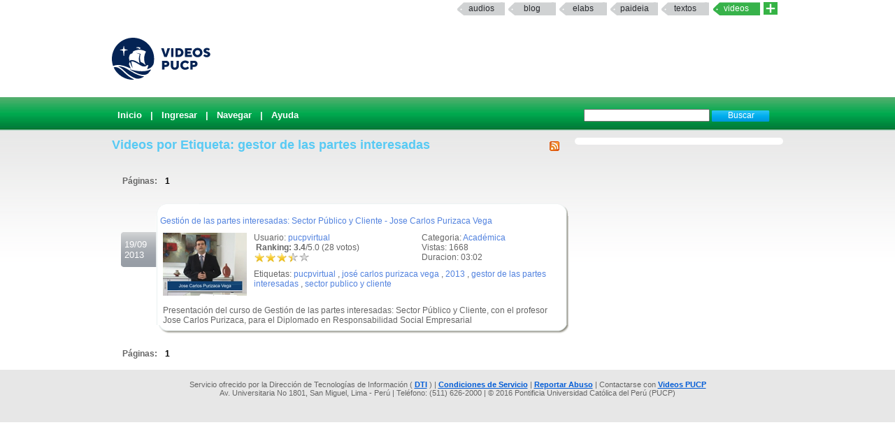

--- FILE ---
content_type: text/html; charset=UTF-8
request_url: https://videos.pucp.edu.pe/videos/etiqueta/gestor%20de%20las%20partes%20interesadas
body_size: 3469
content:
<!DOCTYPE html PUBLIC "-//W3C//DTD XHTML 1.0 Transitional//EN"
"http://www.w3.org/TR/xhtml1/DTD/xhtml1-transitional.dtd">
<html xmlns="http://www.w3.org/1999/xhtml">
    <head>
        
        <title>Videos PUCP Videos PUCP - Videos por Etiquetas</title>
        <link rel="shortcut icon" href="/favicon.ico" type="image/x-icon"/>
        <meta name="keywords" content="PUCP, Videos, Web 2.0, Streaming, DIA"/>
        <meta name="description" content="Servicio que brinda un espacio a la comunidad PUCP para compartir Videos" />
        <meta name="author" content="DIRECCIÓN DE INFÓRMATICA ACADÉMICA - PUCP" />
                
                <script type="text/JavaScript" src="/videos/../js/valid.js"></script>
        
        <script type="text/JavaScript" src="/videos/../js/prototype.js"></script>
        <script type="text/JavaScript" src="/videos/../js/scriptaculous.js"></script>

        <link rel="stylesheet" type="text/css" href="/css/rating.css" />
        <link rel="stylesheet" type="text/css" href="/css/master.css" />        <link rel="stylesheet" type="text/css" href="/css/servicios.css" />
        <link rel="alternate" type="application/rss+xml" title="RSS" href="/videos/rsstags/10934"/>
                        
    </head>
    <body >
            
    <map name="mymap" id="mymap">
    <area shape="rect" coords="680,0,944,86" href="http://www.pucp.edu.pe" target="_blank" alt="Ir al Portal PUCP" />

    <area shape="rect" coords="0,0 760,86" href="http://videos.pucp.edu.pe" alt="Inicio" />
    </map>
    
<div id="servicios-dia">
		<div class="bf">
   			
				<div id="items"><strong></strong>		
                  <!--<a href="http://mi.pucp.edu.pe"  title="Ingresar a Mi PUCP" target="_blank">mipucp</a>-->
                  		 	        
                        <a href="http://audios.pucp.edu.pe" target="_blank">Audios</a>
                    					<a href="http://blog.pucp.edu.pe"  title="Ingresar al Blog PUCP" target="_blank" >Blog</a> 
                    <!--a href="http://correo.pucp.edu.pe"  title="Ingresar al correo web PUCP" target="_blank">Correo</a-->
                    <a href="http://elabs.pucp.edu.pe"  title="Ingresar a Elabs PUCP" target="_blank" >elabs</a>
					
                <!--        
        	<a href="http://fotos.pucp.edu.pe"  title="Ingresar a Fotos PUCP" target="_blank">Fotos</a>
        -->
                  			
              <a href="http://paideia.pucp.edu.pe"  title="Ingresar a Paideia PUCP" target="_blank"  >paideia</a> 
					         
                     <a href="http://textos.pucp.edu.pe"  title="Ingresar a Textos PUCP" target="_blank">textos</a>
                    					<a id="activo" href="#"   title="Ingresar a Videos PUCP"  >Videos</a>
					  <!--        
        	        <a href="http://webfiles.pucp.edu.pe"  title="Ingresar a Webfiles PUCP" target="_blank">Webfiles</a>				
        -->
								
                     <a class="mas_servicios" href="http://dia.pucp.edu.pe/servicios/" title="servicios PUCP"><img style="width: 20px; height: 18px;" src="/css/images/mas_servicios_videos.png"></a>
                    </div>
			  <!--/items-->
			
	  	</div><!--/bf-->

	</div><!--/servicios-dia-->
    <div class="logo">
            <a href="/" id="banner"></a>
            <a href="http://www.pucp.edu.pe" id="pucp" target="blank"></a>
                         
    </div>

    <div class="cabeza" >
        <div class="botoneria" >

            
<form class="busqueda" name="buscar" action="/videos/buscar" method="post">
<input name="data[Video][Args]" size="20" value="" id="VideoArgs" type="text">
<input class="boton" value="Buscar" type="submit">
</form>            <div  class="menuA">
    <span class=""><a href="/">Inicio</a></span>
| <a href="/usuarios/login">Ingresar</a>
| <a href="/categorias/directorio">Navegar</a>
| <a href="http://sosdia.pucp.edu.pe/index.php?_m=downloads&_a=viewdownload&downloaditemid=8&nav=0,3" target="_blank">Ayuda</a>

</div>



            
        </div>
    </div>
   


    <div id="elfondo">
        
        <div id="page-container">

   <!-- If you'd like some sort of menu to show up on all of your views, include it here -->
    
    <div id="content">

    
    <div class="colderecha">
    
            
    </div>
<!--        <div id="aviso" style="width: 540px ; padding :5px; margin :0px;">
        Se le comunica que por motivos de actualizaci&oacute;n de la aplicaci&oacute;n el servicio VideosPUCP estar&aacute; limitado desde las 11.30 am hasta las 2.30 pm de hoy Mi&eacute;rcoles 22. Se recomienda no subir nuevos videos en este intervalo de tiempo.
        </div>-->
    
        <h2>
<a href="/videos/rsstags/10934"><img src="/img/../css/images/feed-icon-14x14.png" border="0" alt="RSS" align="right" /></a>
    Videos por Etiqueta: gestor de las partes interesadas</h2>

<div class="paginacion">
Páginas: <span class="pagex">1</span></div>

<div class="fechanegra"> 19/09<br/>2013</div>
		<div id="textlist16218" class="textolista">
		<div class="textolistaarriba">.</div><div id="textin16218" class="textodetalle"><div class="titulo"><a href="/videos/ver/629e04028ae53c08053dfdf7f546328a">Gestión de las partes interesadas: Sector Público y Cliente - Jose Carlos Purizaca Vega</a></div><div class="informacionb"><div class="informacionb2"></p><p>Categoria: <a href="/videos/cats/13">Académica</a></p><p>Vistas: 1668</p><p>Duracion: 03:02<br/></p></div><div class="informacionb1"><p>Usuario: <a href="/usuarios/ver/840">pucpvirtual</a><br/>
<div id="nuevorank16218" style="overflow: hidden; height: 38px;">

<div id="unit_long16218" >
<span ><strong> &nbsp;Ranking: 3.4</strong>/5.0 (28 votos)
		</span>
<ul id="unit_ul16218" class="unit-rating" style="width:80px; ">
		<li class="current-rating" style="width:54.88px;"> Actualmente 3.43/5</li>
<li><span class="r1-unit">
<a href="/videos/Votar" id="link1474099570" onclick=" event.returnValue = false; return false;" rel="nofollow">*</a><script type="text/javascript">
//<![CDATA[
Event.observe('link1474099570', 'click', function(event) { new Ajax.Updater('nuevorank16218','/ratings/vote/1/16218/18.224.34.160/5', {asynchronous:true, evalScripts:true, onLoading:function(request) {var elemento=document.getElementById('nuevorank16218');
elemento.innerHTML="<img src=\"/img/../css/images/loader.gif\" alt=\"loader\" />";}, requestHeaders:['X-Update', 'nuevorank16218']}) }, false);
//]]>
</script>
<!--a href="../../db.php?j=1&amp;q=16218&amp;t=18.224.34.160&amp;c=5" title="1 de 5" class="r1-unit rater">1</a--></span></li>
<li><span class="r2-unit">
<a href="/videos/Votar" id="link1013291590" onclick=" event.returnValue = false; return false;" rel="nofollow">*</a><script type="text/javascript">
//<![CDATA[
Event.observe('link1013291590', 'click', function(event) { new Ajax.Updater('nuevorank16218','/ratings/vote/2/16218/18.224.34.160/5', {asynchronous:true, evalScripts:true, onLoading:function(request) {var elemento=document.getElementById('nuevorank16218');
elemento.innerHTML="<img src=\"/img/../css/images/loader.gif\" alt=\"loader\" />";}, requestHeaders:['X-Update', 'nuevorank16218']}) }, false);
//]]>
</script>
<!--a href="../../db.php?j=2&amp;q=16218&amp;t=18.224.34.160&amp;c=5" title="2 de 5" class="r2-unit rater">2</a--></span></li>
<li><span class="r3-unit">
<a href="/videos/Votar" id="link1647127822" onclick=" event.returnValue = false; return false;" rel="nofollow">*</a><script type="text/javascript">
//<![CDATA[
Event.observe('link1647127822', 'click', function(event) { new Ajax.Updater('nuevorank16218','/ratings/vote/3/16218/18.224.34.160/5', {asynchronous:true, evalScripts:true, onLoading:function(request) {var elemento=document.getElementById('nuevorank16218');
elemento.innerHTML="<img src=\"/img/../css/images/loader.gif\" alt=\"loader\" />";}, requestHeaders:['X-Update', 'nuevorank16218']}) }, false);
//]]>
</script>
<!--a href="../../db.php?j=3&amp;q=16218&amp;t=18.224.34.160&amp;c=5" title="3 de 5" class="r3-unit rater">3</a--></span></li>
<li><span class="r4-unit">
<a href="/videos/Votar" id="link1358887965" onclick=" event.returnValue = false; return false;" rel="nofollow">*</a><script type="text/javascript">
//<![CDATA[
Event.observe('link1358887965', 'click', function(event) { new Ajax.Updater('nuevorank16218','/ratings/vote/4/16218/18.224.34.160/5', {asynchronous:true, evalScripts:true, onLoading:function(request) {var elemento=document.getElementById('nuevorank16218');
elemento.innerHTML="<img src=\"/img/../css/images/loader.gif\" alt=\"loader\" />";}, requestHeaders:['X-Update', 'nuevorank16218']}) }, false);
//]]>
</script>
<!--a href="../../db.php?j=4&amp;q=16218&amp;t=18.224.34.160&amp;c=5" title="4 de 5" class="r4-unit rater">4</a--></span></li>
<li><span class="r5-unit">
<a href="/videos/Votar" id="link1963382841" onclick=" event.returnValue = false; return false;" rel="nofollow">*</a><script type="text/javascript">
//<![CDATA[
Event.observe('link1963382841', 'click', function(event) { new Ajax.Updater('nuevorank16218','/ratings/vote/5/16218/18.224.34.160/5', {asynchronous:true, evalScripts:true, onLoading:function(request) {var elemento=document.getElementById('nuevorank16218');
elemento.innerHTML="<img src=\"/img/../css/images/loader.gif\" alt=\"loader\" />";}, requestHeaders:['X-Update', 'nuevorank16218']}) }, false);
//]]>
</script>
<!--a href="../../db.php?j=5&amp;q=16218&amp;t=18.224.34.160&amp;c=5" title="5 de 5" class="r5-unit rater">5</a--></span></li>
		</ul>

</div>
</div><p>Etiquetas: <a href="/videos/etiqueta/pucpvirtual">pucpvirtual</a> , <a href="/videos/etiqueta/josé carlos purizaca vega">josé carlos purizaca vega</a> , <a href="/videos/etiqueta/2013">2013</a> , <a href="/videos/etiqueta/gestor de las partes interesadas">gestor de las partes interesadas</a> , <a href="/videos/etiqueta/sector publico y cliente">sector publico y cliente</a></div></div><div class="videob"><a href="/videos/ver/629e04028ae53c08053dfdf7f546328a"><img src="/img/../thumbie/16218.jpg" height="90" width="120" border="1" alt="Gestión de las partes interesadas: Sector Público y Cliente - Jose Carlos Purizaca Vega" /></a><br/><br/><div class='descu'>Presentación del curso de Gestión de las partes interesadas: Sector Público y Cliente, con el profesor Jose Carlos Purizaca, para el Diplomado en Responsabilidad Social Empresarial</div></div></div><div class='textolistaabajo'>.</div></div><div class="paginacion">
Páginas: <span class="pagex">1</span></div>
    </div>
    </div>
    <!-- Add a footer to each displayed page -->
    </div>
    <script type="text/javascript" src="/js/prototype.js"></script><script type="text/javascript" src="/js/scriptaculous.js"></script>
    <div id="footerpadre">
    <div id="footer">
                  Servicio ofrecido por la Dirección de Tecnolog&iacute;as de Información (
              <a href="http://dia.pucp.edu.pe" target="_new">DTI</a>              ) |  <a href="/usuarios/condiciones">Condiciones de Servicio</a> |  <a href="/abuso">Reportar Abuso</a> | Contactarse con
          
            <a target="_new" href="http://sosdia.pucp.edu.pe/index.php?_m=tickets&_a=submit">Videos PUCP</a><br/>
        Av. Universitaria No 1801, San Miguel, Lima - Per&uacute; | Tel&eacute;fono: (511) 626-2000  | &copy; 2016 Pontificia Universidad Cat&oacute;lica del Per&uacute; (PUCP)

    </div>
    </div>
    
         
    
    </body>
<!-- Google tag (gtag.js) -->
<script async src="https://www.googletagmanager.com/gtag/js?id=G-QFWLSPT3LS"></script>
<script>
  window.dataLayer = window.dataLayer || [];
  function gtag(){dataLayer.push(arguments);}
  gtag('js', new Date());

  gtag('config', 'G-QFWLSPT3LS');
</script>
    
       
</html>
